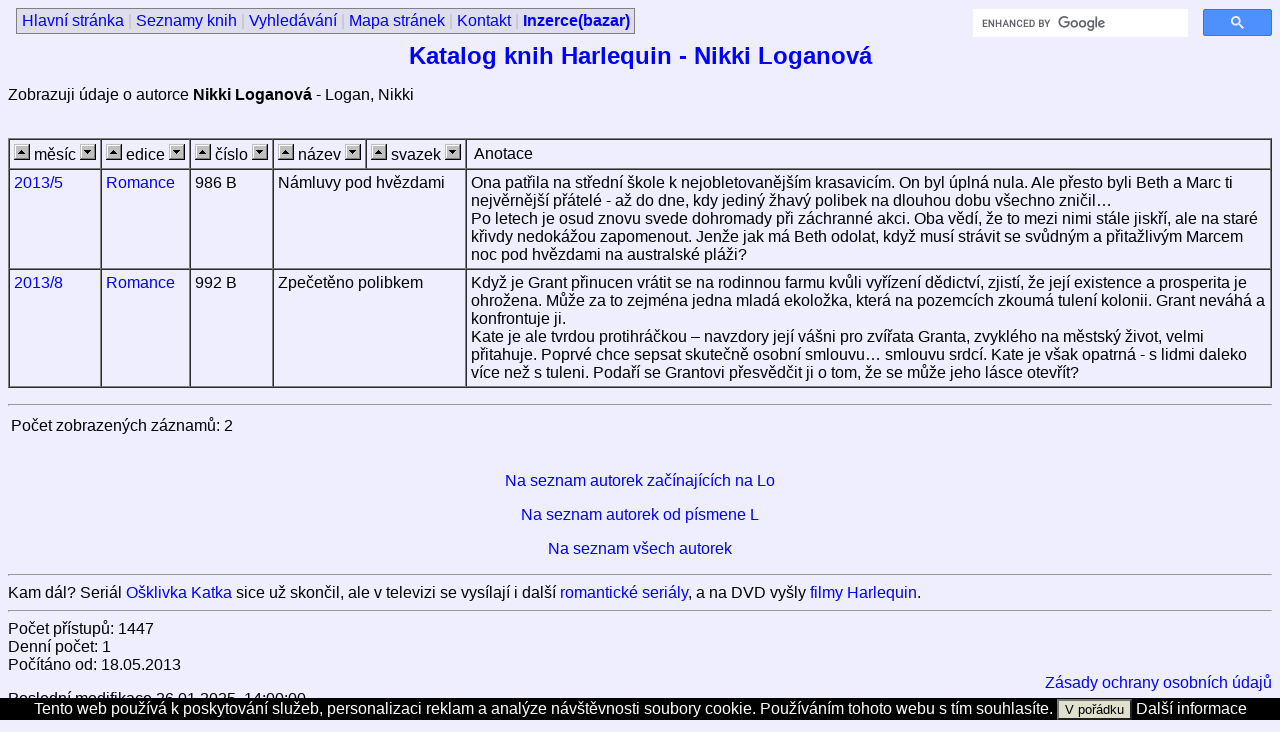

--- FILE ---
content_type: text/html; charset=UTF-8
request_url: http://www.juk.cz/hqn/autorka/nikkilogan.html
body_size: 3106
content:
<!DOCTYPE HTML PUBLIC "-//W3C//DTD HTML 4.0 Transitional//EN">
<HTML>
<HEAD>
<META HTTP-EQUIV="Content-Type" CONTENT="text/html;charset=utf-8">
<META NAME="viewport" CONTENT="width=device-width, initial-scale=1">
<META NAME="Author" CONTENT="JUK">
<TITLE>Katalog knih Harlequin - Nikki  Loganová</TITLE>
<LINK REL="stylesheet" type="text/css" href="http://www.juk.cz/hqn/stylhqn.css">
<script src="http://ajax.googleapis.com/ajax/libs/jquery/1.4.2/jquery.min.js" type="text/javascript"></script>
<script src="http://www.juk.cz/hqn/skript.js" type="text/javascript"></script>
</HEAD>
<BODY>
<!-- Skryty odkaz vedouci na zacatek unikatniho obsahu aktualni stranky -->
<a href="#obsah" accesskey="0" class="skryj">
Na obsah stránky
</a>
<!-- Skryty odkaz vedouci na napovedu ke klavesovym zkratkam -->
<a href="http://www.ippi.cz/klavesove-zkratky/" accesskey="1" class="skryj">
	Klávesové zkratky na tomto webu - rozšířené
</a>
<!-- Skryty odkaz vedouci na hlavni stranku -->
<a href="http://www.juk.cz/hqn/" accesskey="2" class="skryj">
	Hlavní stránka
</a>
<!-- Skryty odkaz vedouci na mapu stranek -->
<a href="http://www.juk.cz/hqn/mapa.php" accesskey="3" class="skryj">
	Mapa stránek na tomto webu
</a>

<!-- Spolecna hlavicka pro vsechny soubory -->
<DIV class="obalovydiv" >
<!-- Zacatek horni tabulky -->
<DIV class="levanavigace">
</DIV>
<DIV class="horniprostredni">
<UL ID="horninabidka">
<LI><A HREF="http://www.juk.cz/hqn/">Hlavní stránka</A> | </LI>
<LI><A HREF="http://www.juk.cz/hqn/seznamy.php">Seznamy knih</A> | </LI>
<LI><A HREF="http://www.juk.cz/hqn/hledani.php">Vyhledávání</A> | </LI>
<LI><A HREF="http://www.juk.cz/hqn/mapa.php">Mapa stránek</A> | </LI>
<LI><A HREF="http://www.juk.cz/hqn/vzkazy.php">Kontakt</A> | </LI>
<LI><A HREF="http://www.juk.cz/hqn/inzerce/"><B>Inzerce(bazar)</B></A> </LI>
</UL>
</DIV>
<DIV class="pravanavigacevyhledavac" align="right">
<!-- Programmable Search Engine Google na webu Janin Harlequin - zacatek -->
<script async src="https://cse.google.com/cse.js?cx=31dc5e2a5b7ce49f4"></script><div class="gcse-searchbox-only"></div>
<!-- Programmable Search Engine Google na webu Janin Harlequin - konec -->
</DIV>
<!-- Konec praveho policka -->
</DIV>
<!-- Konec horni tabulky -->


<DIV CLASS="obalovydivzalomitposunout1">
<!-- Kotvicka na zacatku unikatniho obsahu stranky -->
<a name="obsah"></a>
<H1 CLASS="centruj">Katalog&nbsp;knih&nbsp;Harlequin - Nikki  Loganová</H1>
</DIV>
<!-- Konec spolecne hlavicky pro vsechny soubory -->
<P>Zobrazuji údaje o autorce <B>Nikki  Loganová</B> - Logan, Nikki </P><BR>


<FORM ACTION="nikkilogan.html">
<TABLE BORDER=1 CELLSPACING=0 CELLPADDING=4>
<TR>
<TD><INPUT TYPE=IMAGE NAME="ASCserad" SRC="http://www.juk.cz/images/nahoru.gif" ALT="vzestupně">&nbsp;měsíc&nbsp;<INPUT TYPE=IMAGE NAME="DESCserad" SRC="http://www.juk.cz/images/dolu.gif" ALT="sestupně"></TD>
<TD><INPUT TYPE=IMAGE NAME="ASCedice" SRC="http://www.juk.cz/images/nahoru.gif" ALT="vzestupně">&nbsp;edice&nbsp;<INPUT TYPE=IMAGE NAME="DESCedice" SRC="http://www.juk.cz/images/dolu.gif" ALT="sestupně"></TD>
<TD><INPUT TYPE=IMAGE NAME="ASCcislo" SRC="http://www.juk.cz/images/nahoru.gif" ALT="vzestupně">&nbsp;číslo&nbsp;<INPUT TYPE=IMAGE NAME="DESCcislo" SRC="http://www.juk.cz/images/dolu.gif" ALT="sestupně"></TD>
<TD><INPUT TYPE=IMAGE NAME="ASCnazev" SRC="http://www.juk.cz/images/nahoru.gif" ALT="vzestupně">&nbsp;název&nbsp;<INPUT TYPE=IMAGE NAME="DESCnazev" SRC="http://www.juk.cz/images/dolu.gif" ALT="sestupně"></TD>
<TD><INPUT TYPE=IMAGE NAME="ASCsvknazev" SRC="http://www.juk.cz/images/nahoru.gif" ALT="vzestupně">&nbsp;svazek&nbsp;<INPUT TYPE=IMAGE NAME="DESCsvknazev" SRC="http://www.juk.cz/images/dolu.gif" ALT="sestupně"></TD>
<TD>&nbsp;Anotace&nbsp;</TD>
</TR>
<TR VALIGN=TOP><TD COLSPAN=1><A HREF="http://www.juk.cz/hqn/produkce/201305.html">2013/5</A></TD><TD COLSPAN=1><A HREF="http://www.juk.cz/hqn/edice/romance.html">Romance</A></TD><TD COLSPAN=1>986 B </TD><TD COLSPAN=2>Námluvy pod hvězdami</TD><TD COLSPAN=1>Ona patřila na střední škole k nejobletovanějším krasavicím. On byl úplná nula. Ale přesto byli Beth a Marc ti nejvěrnější přátelé - až do dne, kdy jediný žhavý polibek na dlouhou dobu všechno zničil… <BR>Po letech je osud znovu svede dohromady při záchranné akci. Oba vědí, že to mezi nimi stále jiskří, ale na staré křivdy nedokážou zapomenout. Jenže jak má Beth odolat, když musí strávit se svůdným a přitažlivým Marcem noc pod hvězdami na australské pláži? </TD></TR>
<TR VALIGN=TOP><TD COLSPAN=1><A HREF="http://www.juk.cz/hqn/produkce/201308.html">2013/8</A></TD><TD COLSPAN=1><A HREF="http://www.juk.cz/hqn/edice/romance.html">Romance</A></TD><TD COLSPAN=1>992 B </TD><TD COLSPAN=2>Zpečetěno polibkem</TD><TD COLSPAN=1>Když je Grant přinucen vrátit se na rodinnou farmu kvůli vyřízení dědictví, zjistí, že její existence a prosperita je ohrožena. Může za to zejména jedna mladá ekoložka, která na pozemcích zkoumá tulení kolonii. Grant neváhá a konfrontuje ji. <BR>Kate je ale tvrdou protihráčkou – navzdory její vášni pro zvířata Granta, zvyklého na městský život, velmi přitahuje. Poprvé chce sepsat skutečně osobní smlouvu… smlouvu srdcí. Kate je však opatrná - s lidmi daleko více než s tuleni. Podaří se Grantovi přesvědčit ji o tom, že se může jeho lásce otevřít? </TD></TR>
</TABLE>
</FORM>
<HR><TABLE><TR><TD>Počet&nbsp;zobrazených&nbsp;záznamů:&nbsp;2</TD></TR></TABLE>
<BR><P ALIGN=CENTER><A HREF="http://www.juk.cz/hqn/autorka/lo.html">Na seznam autorek začínajících na Lo</A><BR><P ALIGN=CENTER><A HREF="http://www.juk.cz/hqn/autorka/l.html">Na seznam autorek od písmene L</A><P ALIGN=CENTER><A HREF="http://www.juk.cz/hqn/autorka/">Na seznam všech autorek</A></P>

<HR>Kam dál? Seriál <A HREF="http://filmyharlequin.juk.cz/serialy/osklivkakatka/">Ošklivka Katka</A> sice už skončil, ale v televizi se vysílají i další  <A HREF="http://filmyharlequin.juk.cz/serialy/">romantické seriály</A>,  a na DVD vyšly <A HREF="http://filmyharlequin.juk.cz/">filmy Harlequin</A>.
<HR>Počet přístupů: 1447<BR>Denní počet: 1<BR>Počítáno od: 18.05.2013<BR><DIV style="float:left"><P>Poslední modifikace 26.01.2025, 14:00:00</P></DIV><div style="float:left;margin: 0 0 0 1.5ex;">
<script src="http://c1.navrcholu.cz/code?site=17985;t=lb14"
type="text/javascript"></script><noscript><div><a
href="http://navrcholu.cz/"><img
src="http://c1.navrcholu.cz/hit?site=17985;t=lb14;ref=;jss=0"
width="14" height="14" alt="NAVRCHOLU.cz"
style="border:none" ></a></div></noscript>

<script language="JavaScript" TYPE="text/javascript">
<!--
document.write ("<img src=\"http://www.toplist.cz/count.asp?ID=20485&amp;logo=blank&amp;http="+escape(document.referrer)+"\" width=1 height=1 border=0 alt=\"\">");
// -->
</script>
<noscript><img SRC="http://www.toplist.cz/count.asp?ID=20485&amp;logo=blank" border="0"
alt="" WIDTH="1" HEIGHT="1"></noscript>

</DIV>
<div style="float:right"><a href="http://www.juk.cz/hqn/privacy-policy.php">Zásady ochrany osobních údajů</a></div><div style="clear: both;width: 100%;margin: 0 0 0 0;"></div>
<div class="souhlas-adsence"><A>
    Tento web používá k poskytování služeb, personalizaci reklam a analýze
    návštěvnosti soubory cookie. Používáním tohoto webu s tím souhlasíte.</A>
    <button>V pořádku</button>
    <a href="https://www.google.com/policies/technologies/cookies/">Další informace</a>
</div>
   
   
   
</BODY>
</HTML>
  